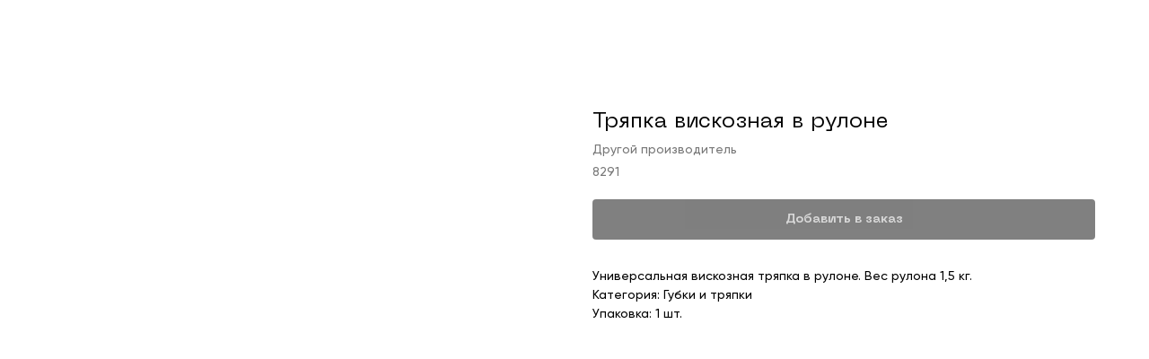

--- FILE ---
content_type: text/css
request_url: https://www.igiena.md/custom.css?t=1632725688
body_size: 2943
content:
* {
    -webkit-box-sizing: border-box;
    box-sizing: border-box
}

.link_block+a{
    color: red;
}

.link_block .t966__arrow {
    display: none;    
}

.t706__carticon-img{
    width: 80px;
    height: 80px;
}
.midsun{
    position: fixed;
    z-index: 902!important;
}

.t-btn {
    width: 100%!important;
}

.t966__content {
    padding: 30px 20px;
}

.t-site-search-input { 
    display: flex;
    justify-content: space-between;
}

.t-site-search-input .t838__input{
    background: none;
    padding: 0 50px;
}

.t-site-search-input .t838__input{
    padding: 0 50px;
}

 

.right {
    position: absolute;
    right: 0;
    top: 129px;
    height: calc(100% - 258px);
    width: calc(100% - 62%);
    border: 1px solid #608EEB;
    z-index: 3
}
 
.catalog {
    display: -webkit-box;
    display: -ms-flexbox;
    display: flex;
    -webkit-box-pack: center;
    -ms-flex-pack: center;
    justify-content: center;
    height: 160px;
    -webkit-box-align: center;
    -ms-flex-align: center;
    align-items: center;
    padding: 0 3rem;
    border-bottom: 1px solid #608EEB
}

.catalog_btn {
    font-family: 'Gillroy',Arial,sans-serif; 
    font-weight: 500;
    font-size: 24px;
    color: #FBAF00;
    display: -webkit-box;
    display: -ms-flexbox;
    display: flex;
    -webkit-box-align: center;
    -ms-flex-align: center;
    align-items: center;
    -webkit-box-pack: center;
    -ms-flex-pack: center;
    justify-content: center;
    height: 4rem;
    width: 100%;
    background: none;
    border: #8DAEF0 1px solid;
    transition: 0.3s all ease;
    fill: #FBAF00;
    cursor: pointer;
}

.catalog_btn:hover{
    fill: #1C5EE2;
    color: #1C5EE2;
    background: #fff;
    transition: 0.3s all ease;
}

    .text .tn-atom{
        word-break: normal!important;
        width: 100%!important;
    }
    
    .text {
        word-break: normal!important;
        width: calc(100% - 100px)!important;
    }
    
    .catalog_table{
        position: absolute;
        display: flex;
        flex-wrap: wrap;
        top: 310px;
        left: 220px;
        width: calc(100% - 480px); 
        z-index: 6;
    }
    
    .table_block{
        width: calc(50% - 80px); 
        margin-right: 60px; 
        margin-bottom: 40px;
    }
    
    .table_title{
        font-family: 'Gillroy',Arial,sans-serif; 
        font-weight: 400; 
        font-size: 28px;
        line-height: 120%;
        text-decoration-line: underline!important;
        color: #FBAF00!important; 
    }
    
    .table_descr{
        font-family: 'Gillroy',Arial,sans-serif;
        font-weight: 300;
        font-size: 16px;
        line-height: 150%;
        color: #FFFFFF;
        margin-top: 24px;
    }
    
    .side_side{
        height: 100%!important;
    }
    
    .catalog_main_title{
        top: 180px!important;
        left: 220px!important;
    }
 


.main_screen_block{
    order: 2;
    display: flex;
    justify-content: space-between;
    z-index: 4;
    text-transform: uppercase;
    font-family: 'Gillroy',Arial,sans-serif;
    font-weight: 200;
    font-size: 28px;
    word-spacing: normal;
    margin-left: 53px;
}

.main_screen_block_wrapper{
    position: absolute;
    display: flex;
    width: 640px;
    height: 340px;
    bottom: 170px;
    left: 200px;
}

.title_link{
    color: white!important;
    writing-mode: vertical-rl;
    letter-spacing: 0.05em;
    text-transform: uppercase;
    color: #FFFFFF;
    transform: rotate( 180deg );
    margin-right: 15px;
    transition: 0.3s all ease;
}

.title_link:hover{
    margin-bottom: 15px;
    color: #FBAF00!important;
}

.header {
    border-bottom: 1px solid #608EEB;
    background: #1C5EE2;
}

.link_block {
    display: -webkit-box;
    display: -ms-flexbox;
    display: flex;
    -webkit-box-align: center;
    -ms-flex-align: center;
    align-items: center;
    -webkit-box-pack: justify;
    -ms-flex-pack: justify;
    justify-content: space-between;
    width: calc((100% - 240px) - 38%);
    margin-left: 200px;
    height: 100%
}

.link_block a:after {
    content: "";
    width: 0%;
    height: 2px;
    background: #FBAF00;
    transition: 0.3s all ease;
    margin-top: 3px;
}

.link_block a {
    font-family: 'Gillroy',Arial,sans-serif; 
    font-weight: 300;
    font-size: 18px;
    color: #fff !important;
    display: flex;
    flex-direction: column;
    transition: 0.3s all ease;
}

.link_block a:hover:after {
    width: 100%;
}

.link_block a:hover{
    color: #FBAF00!important;
}

.slider {
    display: -webkit-box;
    display: -ms-flexbox;
    display: flex;
    -webkit-box-orient: vertical;
    -webkit-box-direction: normal;
    -ms-flex-direction: column;
    flex-direction: column;
    -webkit-box-align: center;
    -ms-flex-align: center;
    align-items: center;
    height: 100vh;
    -webkit-box-sizing: border-box;
    box-sizing: border-box;
    width: 33%;
    max-width: 30%
}

.slider_block {
    display: -webkit-box;
    display: -ms-flexbox;
    display: flex;
    -webkit-box-orient: vertical;
    -webkit-box-direction: normal;
    -ms-flex-direction: column;
    flex-direction: column;
    -webkit-box-pack: justify;
    -ms-flex-pack: justify;
    justify-content: space-between;
    height: calc(100% - 161px);
    margin: auto;
    padding-bottom: 40px;
    overflow: hidden;
}

.slider_wrapper {
    display: -webkit-box;
    display: -ms-flexbox;
    display: flex;
    -webkit-box-align: center;
    -ms-flex-align: center;
    align-items: center;
    -webkit-transition: 0.3s all ease-in-out;
    transition: 0.3s all ease-in-out
}

.slider_item {
    display: flex;
    flex-direction: column;
    padding: 0 3rem;
    width: 100%;
    justify-content: flex-end;
    height: 100%;
}

.slider_title {
    font-family: 'Gillroy',Arial,sans-serif; 
    font-weight: 400;
    font-size: 28px;
    line-height: 120%;
    color: #FFFFFF;
    margin-bottom: 1rem;
    max-width: 400px
}

.slider_descr {
    font-family: 'Gillroy',Arial,sans-serif; 
    font-weight: 300;
    font-size: 16px;
    line-height: 140%;
    color: #FFFFFF;
    margin-bottom: 2rem;
    max-width: 400px
}

.slider_link {
    font-family: 'Gillroy',Arial,sans-serif;
    font-style: normal;
    font-weight: 500;
    font-size: 16px;
    line-height: 100%;
    -webkit-text-decoration-line: underline !important;
    text-decoration-line: underline !important;
    color: #fff !important
}

.slider_nav {
    display: -webkit-box;
    display: -ms-flexbox;
    display: flex;
    height: 120px
}

.slider_nav_block {
    height: 100%
}

.slider_nav_block_left {
    width: 50%;
    display: -webkit-box;
    display: -ms-flexbox;
    display: flex;
    padding-left: 3rem;
    -webkit-box-align: center;
    -ms-flex-align: center;
    align-items: center;
    height: 100%;
    cursor: pointer;
    opacity: 0.6;
    -webkit-transition: 0.3s all ease-out;
    transition: 0.3s all ease-out
}

.slider_nav_block_left:hover {
    opacity: 1
}

.slider_nav_block_right {
    width: 50%;
    display: -webkit-box;
    display: -ms-flexbox;
    display: flex;
    -webkit-box-pack: end;
    -ms-flex-pack: end;
    justify-content: flex-end;
    padding-right: 3rem;
    -webkit-box-align: center;
    -ms-flex-align: center;
    align-items: center;
    height: 100%;
    cursor: pointer;
    opacity: 0.8;
    -webkit-transition: 0.3s all ease-out;
    transition: 0.3s all ease-out
}

.slider_nav_block_right:hover {
    opacity: 1
}

.slider_nav_left {
    width: 84.93px;
    height: 26px
}

.slider_nav_right {
    width: 84.93px;
    height: 26px
}

.side {
    display: -webkit-box;
    display: -ms-flexbox;
    display: flex;
    position: fixed;
    z-index: 901!important;
    -webkit-box-align: center;
    -ms-flex-align: center;
    align-items: center;
    -webkit-box-pack: center;
    -ms-flex-pack: center;
    justify-content: center;
    height: 100vh!important;
    width: 160px;
    background: #1C5EE2;
    border: 1px solid #467CE7
}

.side_menu {
    position: fixed;
    width: 100%;
    top: 0px;
    z-index: 900;
    left: -100%;
    -webkit-transition: all 0.5s ease 0s;
    transition: all 0.5s ease 0s
}

.side_menu_active {
    left: 0
}

.side_wrapper {
    width: 40px;
    height: 40px;
    display: -webkit-box;
    display: -ms-flexbox;
    display: flex;
    -webkit-box-align: center;
    -ms-flex-align: center;
    align-items: center;
    -webkit-box-pack: center;
    -ms-flex-pack: center;
    justify-content: center;
    border: 1px solid #ffffff00;
    cursor: pointer;
    -webkit-transition: 0.3s all ease-out;
    transition: 0.3s all ease-out
}

.side_wrapper:hover {
    width: 60px;
    height: 60px;
    border: 1px solid #fff
}

.side_btn {
    display: -webkit-box;
    display: -ms-flexbox;
    display: flex;
    -webkit-box-align: center;
    -ms-flex-align: center;
    align-items: center;
    -webkit-box-pack: justify;
    -ms-flex-pack: justify;
    justify-content: space-between;
    width: 21px;
    height: 30px
}

.side_btn_center {
    position: relative;
    display: -webkit-box;
    display: -ms-flexbox;
    display: flex;
    -webkit-box-align: center;
    -ms-flex-align: center;
    align-items: center;
    -webkit-box-pack: center;
    -ms-flex-pack: center;
    justify-content: center;
    height: 100%
}

.side_btn_center .side_btn_line {
    position: absolute;
    -webkit-transition: 0.3s all ease-out;
    transition: 0.3s all ease-out
}

.side_btn_line {
    width: 3px;
    height: 100%;
    background: #fff;
    -webkit-transition: 0.3s all ease-out;
    transition: 0.3s all ease-out
}

.side_btn_line_active:first-child {
    margin-bottom: 70px;
    opacity: 0
}

.side_btn_line_active:last-child {
    margin-top: 70px;
    opacity: 0
}

.side_btn_line_clicked:first-child {
    -webkit-transform: rotate(45deg);
    transform: rotate(45deg);
    margin-left: 9px
}

.side_btn_line_clicked:last-child {
    -webkit-transform: rotate(-45deg);
    transform: rotate(-45deg);
    margin-right: 9px
}

.side_menu_block_mobile{
    display: none;
}

*::-moz-selection {
    color: #1C5EE2;
    background: white
}

*::selection {
    color: #1C5EE2;
    background: white
}
.right{
    background: #1C5EE2;
}
.logo{
    position: fixed;
    z-index:1000!important;
}

.side_bg{
    width: calc(100% - 38%)!important;
}
.t-site-search-input{
    border-bottom: solid 1px #fff;
}

.t-site-search-input:placeholder { /* Chrome, Firefox, Opera, Safari 10.1+ */
  color: red;
  opacity: 1; /* Firefox */
}

.t-site-search-input:-ms-input-placeholder { /* Internet Explorer 10-11 */
  color: red;
}

.t-site-search-input:-ms-input-placeholder { /* Microsoft Edge */
  color: red;
}
.search .t-submit {
    padding-left: 0px!important; 
    padding-right: 0px!important;
}
.t838__search-icon{
    position: absolute!important; 
    margin: auto 0!important;
    left: 0!important;
    top: 0!important;
    bottom: 0!important;
    padding-right: 0px!important; 
    width: 30px!important;
    fill: #fff!important;
} 

.title {
    writing-mode: vertical-rl;
    display: flex;
    align-items: flex-start;
    display: block;
    order: 1;
    color: #ffffff;
    font-size: 3.2rem;
    font-family: 'Gillroy',Arial,sans-serif;
    line-height: 1;
    font-weight: 700;
    -webkit-transform: rotate(180deg);
    -moz-transform: rotate(180deg);
    transform: rotate(180deg);
    background-position: center center;
    border-color: transparent;
    z-index: 2!important;
    border-style: solid;
}
.title_wrapper{
    position: absolute;
    bottom: 0;
}

.side_menu_block{
    position: absolute;
    height: 100%;
    width: calc(100% - 38%);
    display: flex;
    align-items: center;
}
.side_menu_block_wrapper{
    margin-left: 155px;
    z-index: 4; 
    height: 100%; 
    width: calc(100% - 38%);
    display: flex;
    flex-direction: column;
    justify-content: space-between;
}
.side_menu_block_link{
    display: flex;
    align-items: center;
    padding: 0 40px;
    font-family: 'Gillroy',Arial,sans-serif;
    line-height: 1.2;
    font-weight: 400;
    font-size: 4vh;
    line-height: 120%;
    color: #202020!important; 
    border-bottom: 1px solid rgba(0, 0, 0, 0.2);
    border-right: 1px solid rgba(0, 0, 0, 0.2);
    height: calc(100% / 6);
    width: 100%;
    cursor: pointer;
    background: #fff;
    transition: 0.3s all ease;
}
.side_menu_block_link:hover{
    background: #1C5EE2;
    color: #Fff!important;
    border: 0px;
}
.side_menu_img{
    position: absolute;
    left: 741px;
    height: 90vh;
    z-index: 3;
}
.side_close{ 
    cursor: pointer;
        -webkit-backdrop-filter: blur(4px);
    backdrop-filter: blur(4px)
}

.catalog_table{
    left: 220px; 
    top: 300px;
    width: calc(100% - 390px);
    z-index: 6!important;
}

.catalog_main_title{
    z-index: 6!important;
}

@media screen and (max-width: 640px){
    
    .t706__carticon-img{
        width: 60px;
        height: 60px; 
    }
}

@media (max-width: 1300px){
    .side_menu_img{
        left: 590px;
    }
    .side_menu_block{
        position: absolute;
        z-index: 4;
 
    }
    .side_menu_block_link{ 
        font-size: 26px;
        max-width: 450px;
    }
}

@media (max-width: 1420px){
   .catalog_table{
        left: 220px; 
        top: 300px;
        width: calc(100% - 390px);
   } 
   
   .catalog_main_title{
       left: 220px!important;
   }
}

@media ( max-width: 420px){
    
    .catalog_table{
        left: 90px;
        top: 180px;
        width: calc(100% - 120px);
    }
    
    .table_block {
        width: calc(100% - 0px);
        margin-right: 0px;
        margin-bottom: 30px;
    }
    
    .table_title{
        font-size: 22px
    }
    
    .table_descr{
        margin-top: 16px;
    }
    
    .catalog_main_title {
        top: 100px!important;
        left: 90px!important;
    }
    
    .search {
        display: none;
    }
}

@media (max-width: 420px){
    .link_block{
        display: none;
    }
    .right {
        display: none;
    }
    .title{
        font-size: 36px!important;
        line-height: 107%; 
        letter-spacing: 0.05em;
        text-transform: uppercase; 
        color: #FFFFFF;
        word-break: normal;
        margin-right: 30px;
    }
    
    .main_screen_block_wrapper{
        bottom: 70px;
        left: 70px;
        padding: 20px;
        height: 240px;
        width: calc(100% - 70px);
        
    }
    .title_link{
        
    }
    
    .main_screen_block{ 
        font-size: 16px;
        margin-left: 0px;
        padding-left: 30px;
    }
    
    .side{
        height: 70px!important;
        border: 0px solid #467CE7;
    }
    
    .side_menu_block{
        width: 100%!important;
        background: white;
    }
    
    .side_menu_block_wrapper{
        width: 100%!important;
        margin-left: 69px!important;
        justify-content: flex-start!important;
    }
    .side_menu_block_link{
        font-size: 18px!important;
        height: 86px!important;
    }
    .side_menu_img{
        display: none;
    }
    
    .side_menu_block_mobile{
        display: flex;
        flex-wrap: wrap;
        justify-content: space-between;
        font-family: 'Gillroy',Arial,sans-serif;
        line-height: 1.2;
        font-weight: 400;
        font-size: 16px;
        line-height: 120%;
        color: #202020!important;
        padding: 30px 40px;
        height: 160px;
    }
     .side_menu_block_mobile a{
         color: #1C5EE2!important;
         width: 100px;
     }
     .side_wrapper:hover{
         border: 0px solid #fff;
     }
}

/*@media screen and (min-color-index:0) and(-webkit-min-device-pixel-ratio:0)*/
/*{ @media {*/
/*        .main_screen_block {*/
/*            font-size: 16px;*/
/*            margin-left: 30px;*/
/*            padding-left: 30px;*/
/*        }*/
/*}}*/

/*# sourceMappingURL=style.min.css.map */